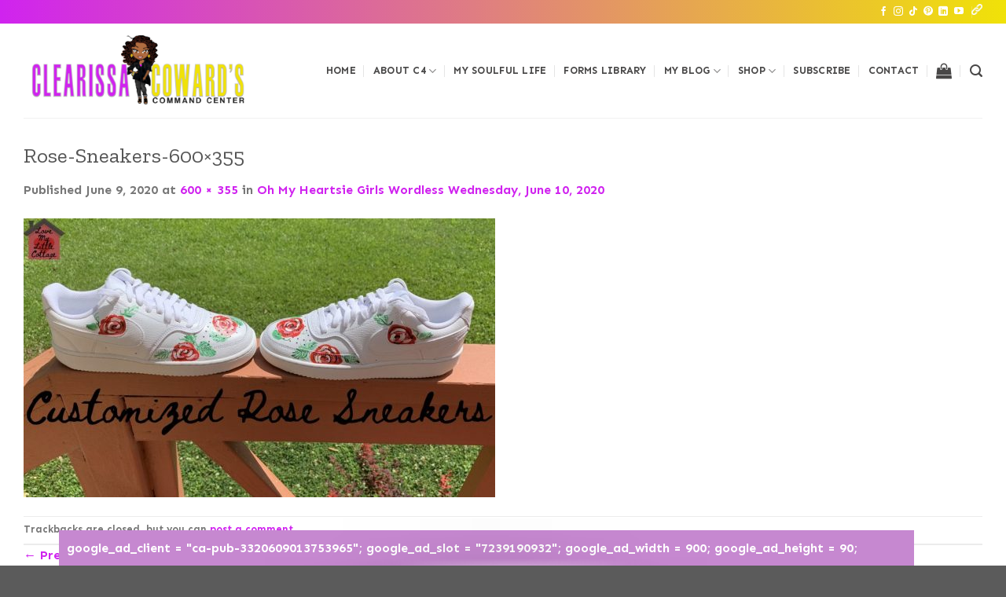

--- FILE ---
content_type: text/html; charset=utf-8
request_url: https://www.google.com/recaptcha/api2/aframe
body_size: 266
content:
<!DOCTYPE HTML><html><head><meta http-equiv="content-type" content="text/html; charset=UTF-8"></head><body><script nonce="Tgdv6_NjSdiCoY-GvBmQtA">/** Anti-fraud and anti-abuse applications only. See google.com/recaptcha */ try{var clients={'sodar':'https://pagead2.googlesyndication.com/pagead/sodar?'};window.addEventListener("message",function(a){try{if(a.source===window.parent){var b=JSON.parse(a.data);var c=clients[b['id']];if(c){var d=document.createElement('img');d.src=c+b['params']+'&rc='+(localStorage.getItem("rc::a")?sessionStorage.getItem("rc::b"):"");window.document.body.appendChild(d);sessionStorage.setItem("rc::e",parseInt(sessionStorage.getItem("rc::e")||0)+1);localStorage.setItem("rc::h",'1769105221778');}}}catch(b){}});window.parent.postMessage("_grecaptcha_ready", "*");}catch(b){}</script></body></html>